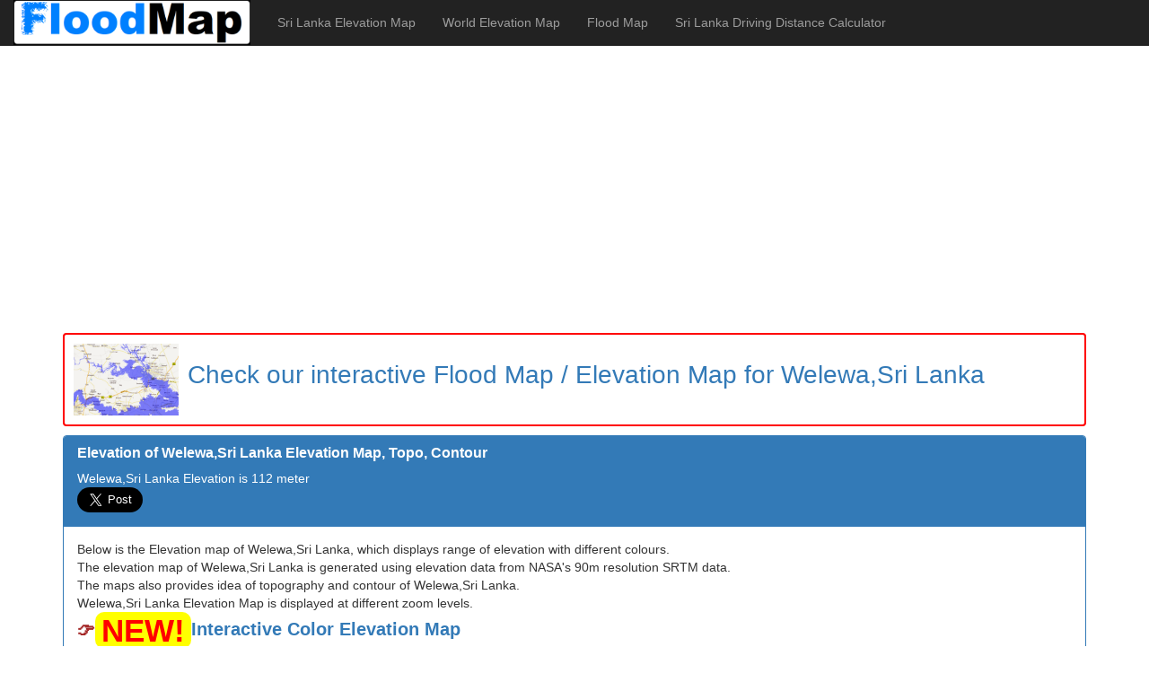

--- FILE ---
content_type: text/html; charset=utf-8
request_url: https://www.floodmap.net/Elevation/ElevationMap/?gi=1223763
body_size: 3474
content:

<!DOCTYPE html>

<html lang="en">
<head>
    <meta charset="utf-8">
    <meta http-equiv="X-UA-Compatible" content="IE=edge">
    <!-- The above 3 meta tags *must* come first in the head; any other head content must come *after* these tags -->
    <title>Elevation of Welewa,Sri Lanka Elevation Map, Topography, Contour</title>
    <meta name="description" content="Elevation of Welewa,Sri Lanka with Elevation Map. This map also provides idea Topography and contour of Welewa,Sri Lanka" />
    <meta name="viewport" content="width=device-width, initial-scale=1.0, minimum-scale=1.0, user-scalable=yes">
 
    <!-- favicon -->
    <link rel="icon" type="image/png" href="/favicon.png">
    <meta name="theme-color" content="#ffffff">
    <!-- favicon end -->

    <!-- Bootstrap -->
    <link href="/bootstrap-3.3.7-dist/css/bootstrap.min.css" rel="stylesheet">

    <!-- HTML5 shim and Respond.js for IE8 support of HTML5 elements and media queries -->
    <!-- WARNING: Respond.js doesn't work if you view the page via file:// -->
    <!--[if lt IE 9]>
      <script src="https://oss.maxcdn.com/html5shiv/3.7.3/html5shiv.min.js"></script>
      <script src="https://oss.maxcdn.com/respond/1.4.2/respond.min.js"></script>
    <![endif]-->
<style>
.footer {
  position: fixed;
  left: 0;
  bottom: 0;
  width: 100%;
  font-size:1.2em;
  background-color: white;
  text-align:center;
  color: #337ab7;
  padding:10px 10px 10px 10px;
  border-top:solid 3px #337ab7;
}
</style>
<script data-ad-client="ca-pub-6549306531419697" async src="https://pagead2.googlesyndication.com/pagead/js/adsbygoogle.js"></script>
</head>
<body style="padding-bottom:200px;">
<script>
    (function (i, s, o, g, r, a, m) {
        i['GoogleAnalyticsObject'] = r; i[r] = i[r] || function () {
            (i[r].q = i[r].q || []).push(arguments)
        }, i[r].l = 1 * new Date(); a = s.createElement(o),
            m = s.getElementsByTagName(o)[0]; a.async = 1; a.src = g; m.parentNode.insertBefore(a, m)
    })(window, document, 'script', '//www.google-analytics.com/analytics.js', 'ga');

    ga('create', 'UA-350192-13', 'auto');
    ga('send', 'pageview');

</script>
<nav class="navbar navbar-inverse navbar-static-top" >
      <div class="container-fluid">
        <div class="navbar-header">
          <button type="button" class="navbar-toggle collapsed" data-toggle="collapse" data-target="#navbar" aria-expanded="false" aria-controls="navbar">
            <span class="sr-only">Toggle navigation</span>
            <span class="icon-bar"></span>
            <span class="icon-bar"></span>
            <span class="icon-bar"></span>
          </button>
          
          <a class="navbar-brand" style="padding-top:0px;padding-bottom:0px;" href="/">
          <img class="img-responsive" style="height:50px;width:264px;" src="/logo.png"/></a>
        </div>
        <div id="navbar" class="collapse navbar-collapse">
          <ul class="nav navbar-nav">
            <li><a href="../CountryElevationMap/?ct=LK">Sri Lanka Elevation Map</a></li>
            <li><a href="../WorldElevationMap/">World Elevation Map</a></li>
            <li><a href="https://www.floodmap.net">Flood Map</a></li>
            <li>
                <a href="http://distancecalculator.globefeed.com/Sri_Lanka_Distance_Calculator.asp">Sri Lanka Driving Distance Calculator</a>
            </li>
          </ul>
        </div><!--/.nav-collapse -->
      </div>
    </nav>

    <div class="container">
        <div class="row">
            <div class="col-md-12" style="padding-bottom:10px;">
                <div style="border:2px solid red;border-radius:4px 4px 4px 4px;">
                <a href="/?gi=1223763"><img src="/img/preview.png" class="img-responsive" style="display:inline;padding:10px 10px 10px 10px;height:100px;" ><span style="font-size:2em;">Check our interactive Flood Map / Elevation Map for Welewa,Sri Lanka</span></a>
                </div>
            </div>
    </div>
    <div class="row">
      <div class="col-md-12">

      <div class="panel panel-primary" >
          <div class="panel-heading" >
          <h3 class="panel-title" style="padding-bottom:10px;">
          <b>Elevation of Welewa,Sri Lanka Elevation Map, Topo, Contour</b>
          </h3>
           <span>Welewa,Sri Lanka Elevation is 112 meter</span><br />
              <a class="twitter-share-button" data-size="large" href="https://www.floodmap.net">Tweet</a>&nbsp;&nbsp;&nbsp;&nbsp;
              <iframe src="https://www.facebook.com/plugins/share_button.php?href=http%3A%2F%2Fwww.floodmap.net&layout=button_count&size=large&width=104&height=28&appId" width="104" height="28" style="border:none;overflow:hidden" scrolling="no" frameborder="0" allowTransparency="true" allow="encrypted-media"></iframe>
</div>
<div class="panel-body">
<p>Below is the Elevation map of Welewa,Sri Lanka, which displays range of elevation with different colours.<br /> 
The elevation map of Welewa,Sri Lanka is generated using elevation data from NASA's 90m resolution SRTM data.<br />
The maps also provides idea of topography and contour of Welewa,Sri Lanka.<br />
Welewa,Sri Lanka Elevation Map is displayed at different zoom levels.<br />
    <span style="font-size:1.4em;color:brown;font-weight:bold;">👉<span class="badge" style="background-color:yellow;color:red;font-size:1.8em;">NEW!</span><a href="/?gi=1223763">Interactive Color Elevation Map</a></span><br />
</p>    
<div class="row">
        <div class="col-md-6">
            <a href="/?gi=1223763"><img class="img-responsive" src="Maps/?gz=1223763_12" alt="Welewa,Sri Lanka Elevation Map"/></a>
        </div>
        <div class="col-md-6">
            <a href="/?gi=1223763"><img class="img-responsive" src="Maps/?gz=1223763_14" alt="Welewa,Sri Lanka Elevation Map"/></a>
        </div>
    </div>
 <br />
    <br />
<p><b>Note:</b>Please note that Welewa,Sri Lanka Elevation Map is in beta.
<br /><b>Copyright & License:</b>
<br />This Welewa,Sri Lanka Elevation Map is licensed under <a href="http://creativecommons.org/licenses/by-sa/2.0/">CC BY-SA</a>.
<br />You have to give credit by linking to this <a href="">Welewa,Sri Lanka Elevation Map</a> page.
<br /><a href="https://www.openstreetmap.org/copyright">Base map © OpenStreetMap contributors</a>
</p>
</div>
</div>
</div>
</div>

<footer style="text-align:center;">
      © 2020 FloodMap.net | Contact: <a href="/cdn-cgi/l/email-protection" class="__cf_email__" data-cfemail="0c6a60636368616d7c226269784c6b616d6560226f6361">[email&#160;protected]</a>
</footer>
    </div><!-- /.container -->

    <!-- jQuery (necessary for Bootstrap's JavaScript plugins) -->
    <script data-cfasync="false" src="/cdn-cgi/scripts/5c5dd728/cloudflare-static/email-decode.min.js"></script><script src="https://ajax.googleapis.com/ajax/libs/jquery/1.12.4/jquery.min.js"></script>
    <script async src="//platform.twitter.com/widgets.js" charset="utf-8"></script>
    <!-- Include all compiled plugins (below), or include individual files as needed -->
    <script src="/bootstrap-3.3.7-dist/js/bootstrap.min.js"></script>
    <script>
        $('#paypal_button_elevmap').on('click',
            function (e) {
                ga('send', 'event', 'PayPal', 'paypalelevmap');
            }
        );
    </script>

<!-- Elevation Map Generator Promo -->
    <div class="modal fade" id="myModal" tabindex="-1" role="dialog" aria-labelledby="myModalLabel" aria-hidden="true">
  <div class="modal-dialog">
    <div class="modal-content">
      <div class="modal-header">
        <button type="button" class="close" data-dismiss="modal"><span aria-hidden="true">&times;</span><span class="sr-only">Close</span></button>
        <h4 class="modal-title" id="myModalLabel">Elevation Map Generator</h4>
      </div>
      <div class="modal-body" style="font-size:1em;color:#337ab7;">
          <h3><b>Elevation Map Generator</b></h3>
<div class="panel panel-primary" style="font-size:1.2em;border-width:4px;border-color:crimson;">
                <div class="panel-body" style="color:black;">
                <span style="font-size:1.2em; color:crimson;text-align:center;" ><b>FloodMap Pro</b></span><br />
                        <span style="font-size:1.2em;text-align:center;color:black;"><b>Only $9/mo </b></span><br />
                        Now FloodMap Pro has <span style="font-size:1.2em; color:crimson;text-align:center;" ><b>Elevation Map Generator</b></span>
                    <br />👉 Select Location, Zoom and Map Size<br>
                    👉 Higher Resolution and Large Size<br>
                    <span><a id="demoPage" href="/prodemo/">🎬 Watch Demo Video</a></span><br />
                    <img class="img-responsive" src="/img/elevmapad.png"><br>
                    <a style="text-align:center;" id="buttonLink" href="https://members.floodmap.net/member/plans/f54d573b7e" class="btn btn-success btn-lg active" role="button" aria-pressed="true">Start your 7 day trial</a><br />
                    <span>💡 Your card will be charged after your 7 days trial ends. But if you cancel the plan before your 7 days trial ends, your card will not be charged.</span><br />
                    </div>   
                    </div>
      </div>
      <div class="modal-footer">
        <button type="button" class="btn btn-default" data-dismiss="modal">Close</button>
       </div>
    </div>
  </div>
</div>
<script defer src="https://static.cloudflareinsights.com/beacon.min.js/vcd15cbe7772f49c399c6a5babf22c1241717689176015" integrity="sha512-ZpsOmlRQV6y907TI0dKBHq9Md29nnaEIPlkf84rnaERnq6zvWvPUqr2ft8M1aS28oN72PdrCzSjY4U6VaAw1EQ==" data-cf-beacon='{"version":"2024.11.0","token":"aef0cb72a4a045e1a7505a33647e7d81","r":1,"server_timing":{"name":{"cfCacheStatus":true,"cfEdge":true,"cfExtPri":true,"cfL4":true,"cfOrigin":true,"cfSpeedBrain":true},"location_startswith":null}}' crossorigin="anonymous"></script>
</body>
</html>


--- FILE ---
content_type: text/html; charset=utf-8
request_url: https://www.google.com/recaptcha/api2/aframe
body_size: 265
content:
<!DOCTYPE HTML><html><head><meta http-equiv="content-type" content="text/html; charset=UTF-8"></head><body><script nonce="AllTQxPvo-dtp-wzAuphDg">/** Anti-fraud and anti-abuse applications only. See google.com/recaptcha */ try{var clients={'sodar':'https://pagead2.googlesyndication.com/pagead/sodar?'};window.addEventListener("message",function(a){try{if(a.source===window.parent){var b=JSON.parse(a.data);var c=clients[b['id']];if(c){var d=document.createElement('img');d.src=c+b['params']+'&rc='+(localStorage.getItem("rc::a")?sessionStorage.getItem("rc::b"):"");window.document.body.appendChild(d);sessionStorage.setItem("rc::e",parseInt(sessionStorage.getItem("rc::e")||0)+1);localStorage.setItem("rc::h",'1769084774568');}}}catch(b){}});window.parent.postMessage("_grecaptcha_ready", "*");}catch(b){}</script></body></html>